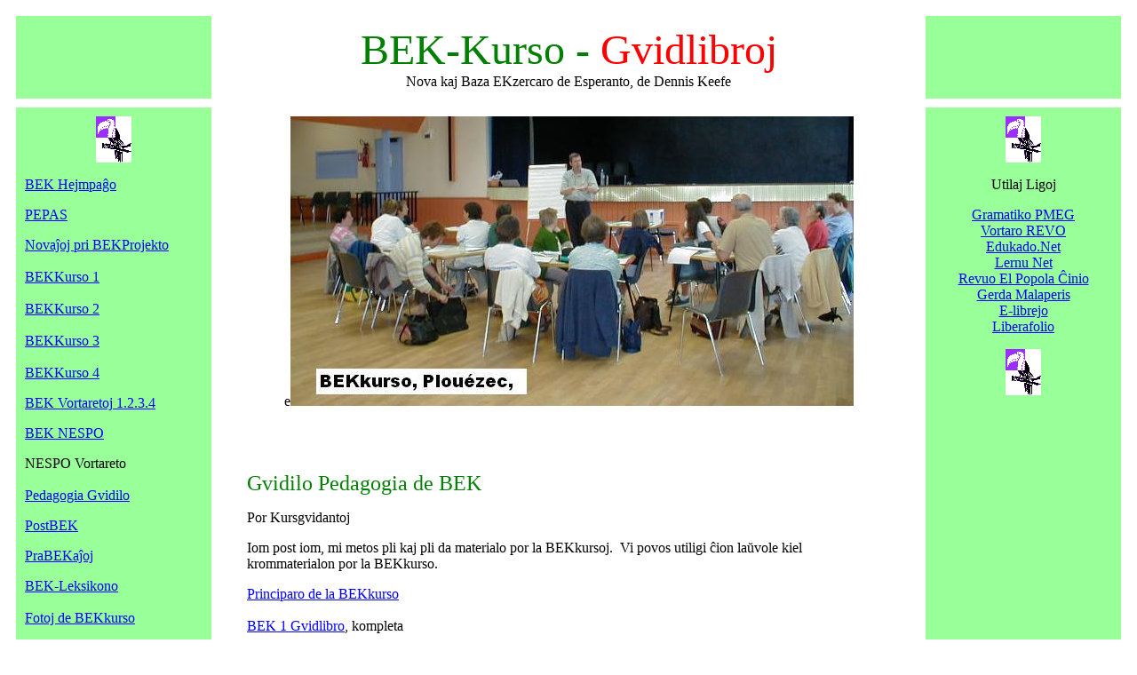

--- FILE ---
content_type: text/html
request_url: https://bekkurso.info/gvidlibro.htm
body_size: 1485
content:
<html>

<head>
<meta http-equiv="Content-Language" content="fr">
<meta http-equiv="Content-Type" content="text/html; charset=windows-1252">
<meta name="Microsoft Border" content="none, default">
</head>

<body link="#0000FF" vlink="#FF0000" alink="#008000">
<table border="0" width="100%" cellspacing="10" cellpadding="10">
	<tr>
		<td bgcolor="#99FF99" valign="top">
		<p align="center">&nbsp;</td>
		<td width="800">
		<p align="center"><font size="7" color="#008000">BEK-Kurso<span lang="zh-cn"> 
		- </span></font><span lang="zh-cn"> 
		<font size="7" color="#FF0000">Gvidlibroj</font></span><br>
		Nova kaj Baza EKzercaro de Esperanto, de Dennis Keefe</td>
		<td bgcolor="#99FF99" width="82">&nbsp;</td>
	</tr>
	<tr>
		<td bgcolor="#99FF99" width="200" valign="top">
		<p align="center">
				<img height="52" src="images/MCj03511580000[1].gif" width="40" border="0"></p>
		<p>
				<a href="http://www.bekkurso.info/index.htm">
				BEK Hejmpa&#285;o</a></p>
				<p><a href="pepas.htm">PEPAS</a></p>
				<p>
				<a href="http://bekkurso.info/novajhoj.htm">Nova&#309;oj pri 
				BEKProjekto</a><br>
				<br>
				<a href="http://www.bekkurso.info/bek1.htm">
				BEKKurso 1</a><br>
				<br>
				<a href="http://www.bekkurso.info/bek2.htm">
				BEKKurso 2</a><br>
				<br>
				<a href="http://www.bekkurso.info/bek3.htm">
				BEKKurso 3</a><br>
				<br>
				<a href="http://www.bekkurso.info/bek4.htm">
				BEKKurso 4</a></p>
		<p>
				<a href="vortaretoj.htm">BEK Vortaretoj<span lang="zh-cn"> 
				1.2.3.4</span></a></p>
		<p>
				<a href="nespo.pdf">BEK NESPO</a></p>
		<p>
				NESPO Vortareto<br>
				<br>
				<a href="http://www.bekkurso.info/gvidlibroj/gvidlibro.htm">
				Pedagogia Gvidilo</a></p>
				<p>
				<a href="http://bekkurso.info/postbek.htm">PostBEK</a></p>
				<p>
				<a href="http://bekkurso.info/prabek/prabekajhoj.htm">PraBEKa&#309;oj</a></p>
				<p>
				<a href="http://bekkurso.info/bekleksikono.htm">BEK-Leksikono</a><br>
				<br>
				<a href="http://bekkurso.info/fotoj.htm">
				Fotoj de BEKkurso</a><br>
				<br>
				<a href="http://www.ilei.info/ipr/intervjuo_kun_kefee.htm">
				ILEI Intervujo I</a><br>
				<br>
				<a href="http://www.ilei.info/ipr/bekunu_bekdu___.htm">
				ILEI Intervujo II</a></p>
				<p>
				<a href="http://bekkurso.info/merkatiko.htm">Merkatika Kurso</a><br>
&nbsp;<p>&nbsp;</td>
		<td valign="top">
		<p align="center">e<img border="0" src="images/fotoj/kursgvidanto2.JPG" width="634" height="326"></p>
		<table border="0" width="100%" cellspacing="10" cellpadding="10">
			<tr>
				<td width="105%" colspan="3">
				<p STYLE="margin-bottom: 0cm">&nbsp;</p>
		<p>
<font size="5" color="#008000">Gvidilo Pedagogia
de BEK</font></p><p>
		Por Kursgvidantoj<p>Iom post iom, mi metos pli kaj pli da materialo por 
		la BEKkursoj.&nbsp; Vi povos utiligi <font face="Times New Roman">&#265;ion 
		la&#365;vole kiel krommaterialon por la BEKkurso.</font><p><font face="Times New Roman"><a href="gvidlibroj/principaro.htm">
		Principaro de la BEKkurso</a><br>
		<br>
		<a href="gvidlibroj/bek1gvidlibro.htm">BEK 1 Gvidlibro</a>, kompleta<br>
		<br>
		<a href="gvidlibroj/bek2gvidlibro.htm">BEK 2 Gvidlibro</a>, verkota<br>
		<br>
		<a href="gvidlibroj/bek3gvidlibro.htm">BEK 3 Gvidlibro</a>, verkota<br>
		<br>
		<a href="gvidlibroj/bek4gvidlibro.htm">BEK 4 Gvidlibro</a>, verkota</font><p><font face="Times New Roman">
		<a href="diktajhoj/dikt.htm">Dikta&#309;oj</a>, 54 entute<br>
		<br>
		<a href="parolekzercoj/parolekzercoj.htm">Parolekzercoj</a>, 17 
		entute</font><p>
		<font face="Times New Roman">
		<a href="auhskultekzercoj/auhskultekzercoj.htm">A&#365;skultekzercoj</a>, 
		7 entute</font><p>
		<font face="Times New Roman"><a href="u-metodo/u-metodo.htm">
		U-Ekzercoj</a>, 5 entute</font><p>
		<font face="Times New Roman">
		<a href="skribekzercoj/skribekzercoj.htm">Skribekzercoj</a>, 
		filozofio, ekzercoj verkotaj<br>
		<br>
		Hejmtaskoj, verkotaj<br>
		<br>
		<a href="ekzamenaro/ekzamenetoj.htm">Ekzamenetoj</a>, 1 entute<br>
		</font><p><a href="#top">
<font color="#008000" size="4">Supren</font></a>&nbsp;</td>
			</tr>
			<tr>
				<td>&nbsp;</td>
				<td>&nbsp;</td>
				<td>&nbsp;</td>
			</tr>
		</table>
		<p align="center"><font size="5">BEK signifas <font color="#FF0000"> <b>B</b></font>aza 
		<font color="#FF0000"> <b>EK</b></font>zercaro au <font color="#0000FF">B</font>aza
		<font color="#0000FF">E</font>speranto-<font color="#0000FF">K</font>ursaro</font></p></td>
		<td bgcolor="#99FF99" valign="top" width="200">
				<p align="center">
				<img height="52" src="images/MCj03511580000[1].gif" width="40" border="0"></p>
				<p align="center">Utilaj Ligoj</p>
				<p align="center"><a href="http://bertilow.com/pmeg/index.html">
				Gramatiko PMEG</a><br>
				<a href="http://www.uni-leipzig.de/esperanto/voko/revo/">Vortaro 
				REVO</a><br>
				<a href="http://www.edukado.net">Edukado.Net</a><br>
				<a href="http://www.lernu.net/">Lernu Net</a><br>
				<a href="http://www.chinareport.com.cn/">Revuo El Popola &#264;inio</a><br>
				<a href="http://esperanto.org/gerda/lec/">Gerda Malaperis</a><br>
				<a href="http://esperantujo.org/eLibrejo">E-librejo</a><br>
				<a href="http://liberafolio.org/">Liberafolio</a></p>
				<p align="center">
				<img height="52" src="images/MCj03511580000[1].gif" width="40" border="0"><p>&nbsp;</td>
	</tr>
	</table>
<table cellSpacing="0" cellPadding="0" width="100%" border="0" id="table7">
	<tr>
		<td>&nbsp;</td>
	</tr>
</table>

<p align="center">lasta ghisdatigo
<!--webbot bot="Timestamp" S-Type="EDITED" S-Format="%d/%m/%Y %H:%M" startspan -->20/10/2011 09:57<!--webbot bot="Timestamp" i-checksum="26201" endspan --> en 
Nankino, Chinujo</p>

</body>

</html>
